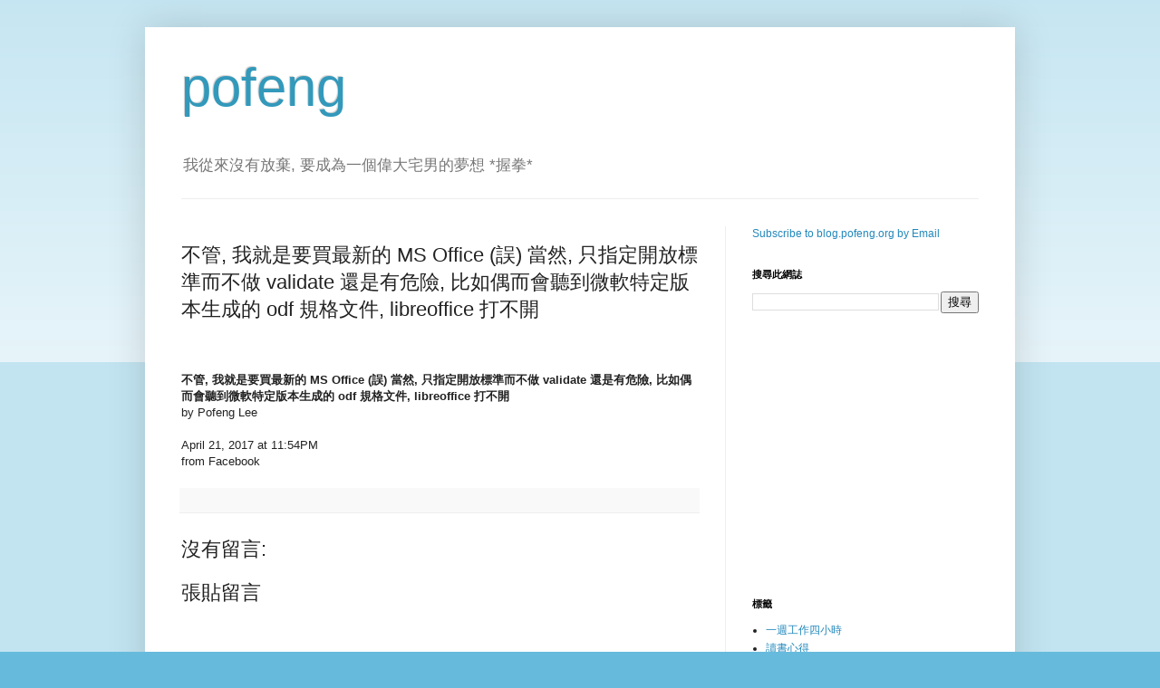

--- FILE ---
content_type: text/html; charset=utf-8
request_url: https://www.google.com/recaptcha/api2/aframe
body_size: 267
content:
<!DOCTYPE HTML><html><head><meta http-equiv="content-type" content="text/html; charset=UTF-8"></head><body><script nonce="dJhF6jyhcL8HIERy0Kgjrw">/** Anti-fraud and anti-abuse applications only. See google.com/recaptcha */ try{var clients={'sodar':'https://pagead2.googlesyndication.com/pagead/sodar?'};window.addEventListener("message",function(a){try{if(a.source===window.parent){var b=JSON.parse(a.data);var c=clients[b['id']];if(c){var d=document.createElement('img');d.src=c+b['params']+'&rc='+(localStorage.getItem("rc::a")?sessionStorage.getItem("rc::b"):"");window.document.body.appendChild(d);sessionStorage.setItem("rc::e",parseInt(sessionStorage.getItem("rc::e")||0)+1);localStorage.setItem("rc::h",'1769893448794');}}}catch(b){}});window.parent.postMessage("_grecaptcha_ready", "*");}catch(b){}</script></body></html>

--- FILE ---
content_type: text/plain
request_url: https://www.google-analytics.com/j/collect?v=1&_v=j102&a=52214052&t=pageview&_s=1&dl=http%3A%2F%2Fblog.pofeng.org%2F2017%2F04%2Fms-office-validate-odf-libreoffice.html&ul=en-us%40posix&dt=pofeng%3A%20%E4%B8%8D%E7%AE%A1%2C%20%E6%88%91%E5%B0%B1%E6%98%AF%E8%A6%81%E8%B2%B7%E6%9C%80%E6%96%B0%E7%9A%84%20MS%20Office%20(%E8%AA%A4)%20%E7%95%B6%E7%84%B6%2C%20%E5%8F%AA%E6%8C%87%E5%AE%9A%E9%96%8B%E6%94%BE%E6%A8%99%E6%BA%96%E8%80%8C%E4%B8%8D%E5%81%9A%20validate%20%E9%82%84%E6%98%AF%E6%9C%89%E5%8D%B1%E9%9A%AA%2C%20%E6%AF%94%E5%A6%82%E5%81%B6%E8%80%8C%E6%9C%83%E8%81%BD%E5%88%B0%E5%BE%AE%E8%BB%9F%E7%89%B9%E5%AE%9A%E7%89%88%E6%9C%AC%E7%94%9F%E6%88%90%E7%9A%84%20odf%20%E8%A6%8F%E6%A0%BC%E6%96%87%E4%BB%B6%2C%20libreoffice%20%E6%89%93%E4%B8%8D%E9%96%8B&sr=1280x720&vp=1280x720&_u=KEDAAEABAAAAACAAI~&jid=376035215&gjid=549821072&cid=428427922.1769893446&tid=UA-379894-3&_gid=142874810.1769893446&_r=1&_slc=1&z=1230749338
body_size: -830
content:
2,cG-55CF2PD4Q6